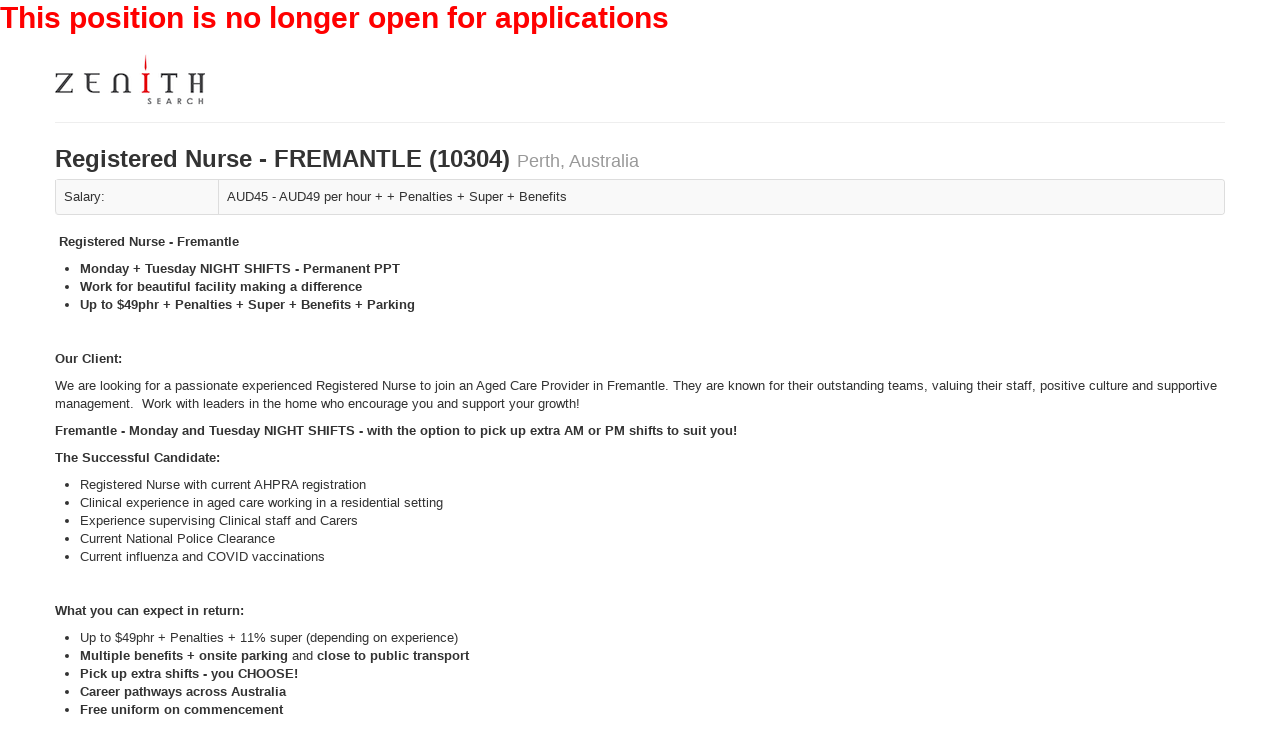

--- FILE ---
content_type: text/html; charset=UTF-8
request_url: https://www.aplitrak.com/?adid=a2FyZW4uMTUzOTkuMTMwOTZAemVuaXRoYXUuYXBsaXRyYWsuY29t
body_size: 4136
content:
<!DOCTYPE html>
<html>
<!-- standard aplitrak url -->
<head>
        <link rel="stylesheet" type="text/css" href="/css/spinner.css">    <script type="text/javascript">

      var _gaq = _gaq || [];
      _gaq.push(['_setAccount', 'UA-18771510-2']);
      _gaq.push(['_gat._anonymizeIp']);
      _gaq.push(['_trackPageview']);

      (function() {
        var ga = document.createElement('script'); ga.type = 'text/javascript'; ga.async = true;
        ga.src = ('https:' == document.location.protocol ? 'https://ssl' : 'http://www') + '.google-analytics.com/ga.js';
        var s = document.getElementsByTagName('script')[0]; s.parentNode.insertBefore(ga, s);
      })();

    </script>

<meta name="google-site-verification" content="grrDjMQueF4A79n8cqcgWeL3b4BHCi4otsUficRkOTA" />
        <script type="text/javascript">
            function Adcourier() { this.locale = 'en-au'; }

            var Adcourier = new Adcourier();
        </script>
    <script>
            function translate_js (translation_hash) {
                var locale = Adcourier.locale;
                if ( !locale ) { locale = 'en'; }

                var text = translation_hash[locale];

                if( !text ){ text = translation_hash['en']; }

                for (var i=1, len=arguments.length; i<len; i++) {
                    var regex = new RegExp('%'+i+'%', 'g');
                    text = text.replace(regex, arguments[i]);
                }
                return text;
            }
        </script><div id="expired-notice">
  <h1 style="color:red">This position is no longer open for applications</h1>
  <script>
  document.addEventListener("DOMContentLoaded", function() {
      document.querySelectorAll("button, input[type=submit]").forEach(
          function(elem) { elem.disabled = true }
      );
  });
  </script>
</div>
        <!-- LOCALE: en-au -->
        <meta http-equiv="Content-Type" content="text/html; charset=UTF-8">
        <title>Registered Nurse - FREMANTLE</title>
        
        <meta property="og:title" content="Registered Nurse - FREMANTLE" />
        <meta property="og:description" content="Registered Nurse - Fremantle 

 * Monday + Tuesday NIGHT SHIFTS - Permanent PPT
 * Work for beautiful facility making a difference
 * Up to $49phr + Penalties + Super + Benefits + Parking

 

Our Client:

We are looking for a passionate experienced Registered Nurse to join an Aged Care Provider in Fremantle. They are known for their outstanding teams, valuing their staff, positive culture and supportive management. Work with leaders in the home who encourage you and support your growth!

Fremantle - Monday and Tuesday NIGHT SHIFTS - with the option to pick up extra AM or PM shifts to suit you!

&#x200B;The Successful Candidate:

 * Registered Nurse with current AHPRA registration
 * Clinical experience in aged care working in a residential setting
 * Experience supervising Clinical staff and Carers
 * Current National Police Clearance
 * Current influenza and COVID vaccinations

 

What you can expect in return:

 * Up to $49phr + Penalties + 11% super (depending on experience)
 * Multiple benefits + onsite parking and close to public transport
 * Pick up extra shifts - you CHOOSE!
 * Career pathways across Australia
 * Free uniform on commencement
 * Employee Wellness platforms including EAP
 * Employee recognition programs and appreciation awards
 * Work for beautiful, family-friendly facility with an excellent reputation
 * Comprehensive orientation and induction program

We are conducting immediate interviews, so please kindly send your resume to Karen Sharp - Recruitment Manager clicking &#39;Apply Now&quot; or call 0499511187 for a confidential discussion. Thank you for your time." />
		<meta name="viewport" content="width=device-width, initial-scale=1.0">
        <link rel="stylesheet" href="/css/bootstrap.2.0.min.css" type="text/css">
        <link rel="stylesheet" href="/css/bootstrap-responsive.min.css" type="text/css">
        <link rel="stylesheet" href="/css/generic.css" type="text/css">

        <!-- Share This Plugin -->
        <script type="text/javascript">var switchTo5x=true;</script>
        <script type="text/javascript" src="https://ws.sharethis.com/button/buttons.js"></script>
        <script type="text/javascript">stLight.options({publisher: "ur-ed8d1cb7-81e9-b2f8-325a-618c4cb18252"}); </script>
        <!-- End Of Share This Plugin -->

    <script language="JavaScript">
        <!-- //
        function validation() {
            if (document.apply.applicant_name.value == '' || document.apply.applicant_name.value == 'First and Last Name') {
                alert ("You must enter your name");
                document.apply.applicant_name.focus();
                return false;
            }

            var address_check = /^[a-z\d][\w\.\-\_\+]*@([a-z\d\-\_]+\.)+[a-z]{2,}$/gi;
            var field = document.apply.from_email.value;

            if (document.apply.from_email.value == '' || document.apply.from_email.value == 'Email Address') {
                alert ("You must enter your email address");
                document.apply.from_email.focus();
                return false;
            }

            if (!field.match(address_check)) {
                alert ("You have not entered a valid email address");
                document.apply.from_email.focus();
                return false;
            }

            if(document.apply.thefilename.value.length < 1){
                var resume = document.apply.thefilename;
                alert("Please attach your CV/Resume");
                resume.className += ' error';
                resume.focus();
                return false;
            }

            

            document.getElementById('submit_btn').disabled = true;
            return true;
        }
        // -->
    </script>

    <script language="JavaScript">
<!-- //
        function clearTip(input, msg){
            if (input.value == unescape(msg) )
                input.value = "";
        }

        function displayMyConfirmation(element) {
            document.getElementById('aplitrak_social_share').style.display = "none";
            document.getElementById('aplitrak_job_content').style.display = "none";
            document.getElementById('aplitrak_job_footer').style.display = "none";
            document.getElementById('aplitrak_apply_confirmation').style.display = "block";
        }
// -->
    </script>
</head>

    <body>
        <div class="line container">
            <div class="line page-header">
                <div class="unit size2of3" style="width:66%;float:left;">
                    <img src="https://boardlogos.adcourier.com/zenithsearch.png">
                </div>
                <div style="clear:both;"></div>
            </div>
            <div class="content" id="aplitrak_job_content">
                <div class="line">
                    <div class="unit size3of4">
                        <h2>Registered Nurse - FREMANTLE (10304)&#160;<small>Perth, Australia</small></h2>
                    </div>
                    <div class="unit size1of4">
                    </div>
                </div>

                        <table class="table table-bordered table-striped">
            <tr>
                <td>Salary:</td>
                <td>AUD45 - AUD49 per hour + + Penalties + Super + Benefits</td>
            </tr>
        </table>


                <div class="description">
                    <p> <strong>Registered Nurse - Fremantle </strong></p>
<ul>
<li><strong>Monday + Tuesday NIGHT SHIFTS - Permanent PPT</strong></li>
<li><strong>Work for beautiful facility making a difference</strong></li>
<li><strong>Up to $49phr</strong> <strong>+ Penalties + Super + Benefits + Parking</strong></li>
</ul>
<p> </p>
<p><strong>Our Client:</strong></p>
<p>We are looking for a passionate experienced Registered Nurse to join an Aged Care Provider in Fremantle. They are known for their outstanding teams, valuing their staff, positive culture and supportive management.  Work with leaders in the home who encourage you and support your growth!</p>
<p><strong>Fremantle - Monday and Tuesday NIGHT SHIFTS - with the option to pick up extra AM or PM shifts to suit you!</strong></p>
<p>​<strong>The Successful Candidate:</strong></p>
<ul>
<li>Registered Nurse with current AHPRA registration</li>
<li>Clinical experience in aged care working in a residential setting</li>
<li>Experience supervising Clinical staff and Carers</li>
<li>Current National Police Clearance</li>
<li>Current influenza and COVID vaccinations</li>
</ul>
<p> </p>
<p><strong>What you can expect in return:</strong></p>
<ul>
<li>Up to $49phr + Penalties + 11% super (depending on experience)</li>
<li><strong>Multiple benefits + onsite parking</strong> and <strong>close to public transport</strong></li>
<li><strong>Pick up extra shifts - you CHOOSE!</strong></li>
<li><strong>Career pathways across Australia</strong></li>
<li><strong>Free uniform on commencement</strong></li>
<li>Employee Wellness platforms including EAP</li>
<li>Employee recognition programs and appreciation awards</li>
<li>Work for beautiful, family-friendly facility with an excellent reputation</li>
<li>Comprehensive orientation and induction program</li>
</ul>
<p><strong>We are conducting immediate interviews, so please kindly send your resume to Karen Sharp - Recruitment Manager clicking 'Apply Now" or call 0499511187 for a confidential discussion. Thank you for your time.</strong></p>
                </div>
            </div> <!-- end of aplitrak_job_content -->
            <div class="line footer" id="aplitrak_job_footer">
                <form method="post" class="form-horizontal well" style="margin-top: 10px;" action="/generic/submit.cgi" name="apply" enctype="multipart/form-data" onSubmit="return validation();">
                    <fieldset>
                      <div class="row">
                        <div class="unit size1of2">
                            <div class="control-group">
                                <label for="name" class="control-label">Name:</label>
                                <div class="controls">
                                    <div class="input-prepend">
                                        <span class="add-on"><img src="/images/stock_person.png"></span><input type="text" size="16" id="applicant_name" name="applicant_name">
                                    </div>
                                   <p class="help-block">Please include your first and last name.</p>
                                </div>
                            </div>

                            <div class="control-group">
                                <label for="email" class="control-label">Email:</label>
                                <div class="controls">
                                    <div class="input-prepend">
                                        <span class="add-on">@</span><input type="text" size="16" id="from_email" name="from_email">
                                    </div>
                                </div>
                            </div>
                        </div>
                        <div class="unit size1of2 lastUnit">
                            <div class="control-group">
                                <label for="phone" class="control-label">Phone:</label>
                                <div class="controls">
                                    <div class="input-prepend">
                                        <span class="add-on"><img src="/images/phone_2.png"></span><input type="text" size="16" id="phone" name="phone">
                                    </div>
                                   <p class="help-block">Please include your country code.</p>
                                </div>
                            </div>
                        </div>
                        <div class="unit size1of2">
                            <div class="control-group">
                                <label for="cv" class="control-label">CV / Resume:</label>
                                <div class="controls">
                                    <input type="file" class="input-file" size="16" id="file" name="thefilename"> 
                                </div>
                            </div>
                            <br />
                            <div class="control-group">
                                <label class="control-label">Cover Letter:</label>
                                <div class="controls">
                                    <textarea style="width:80%" rows="8" name="cover_letter"></textarea>
                                </div>
                            </div>

                        <br>
                        <div class="control-group">
                            <label class="control-label" for="eligibility">Eligibility:</label>
                            <div class="controls">
                                <label class="radio">
                                    <input type="radio" value="Yes" name="eligibility" required />
                                    Yes, I am currently eligible to work (work permit/visa/citizenship) in the country to which I am applying.
                                </label>
                                <label class="radio">
                                    <input type="radio" value="No" name="eligibility" required />
                                    No, I am not currently eligible to work (work permit/visa/citizenship) in the country to which I am applying.
                                </label>
                            </div>
                        </div>
                        
                        <input type="hidden" name="ID" value="1769416347karen.15399.13096@zenithau.aplitrak.com">
                        <input type="hidden" name="jobref" value="10304">
                        <input type="hidden" name="time" value="1769416347">
                        <input type="hidden" name="boardID" value="13096">
                        <input type="hidden" name="company" value="zenithau">
                        <input type="hidden" name="company_nice_name" value="Zenith Executive Search">
                        <input type="hidden" name="display_location" value="Perth, Australia">
                        <input type="hidden" name="office" value="perth">
                        <input type="hidden" name="team" value="HEALTH">
                        <input type="hidden" name="consultant" value="karen">
                        <input type="hidden" name="aplitrakID" value="15399">
                        <input type="hidden" name="from_name" value="">
                        <input type="hidden" name="source_id" value="6">
                        <input type="hidden" name="advert_id" value="145676">
                        <input type="hidden" name="user_id" value="1176525">
                        <input type="hidden" name="jobtitle" value="Registered Nurse - FREMANTLE">
                        <input type="hidden" name="locale" value="en-au">
                        <input type="hidden" name="etd" value="">

                        <div class="form-actions" style="text-align: right;">
                            <input type="submit" id="submit_btn" class="btn btn-success btn-large" value="Apply Now">
                       </div>

                    </div> <!-- end of unit size1of2 -->

                       </div> <!-- row -->
                    </fieldset>
                </form>
            </div> <!-- end of aplitrak_job_footer -->

            
            

            <div class="content" id="aplitrak_apply_confirmation" style="display:none;">
                <div class="line">
                    <div class="unit size3of4">
                        <h2>Registered Nurse - FREMANTLE (10304)&#160;<small>Perth, Australia</small></h2>
                    </div>
                </div>

                <table class="table table-bordered table-striped">
                  <tr>
                      <td>
Thank you for submitting your application.
                      </td>
                  </tr>
              </table>
            </div> <!-- end of aplitrak_apply_confirmation -->

        </div> <!-- end of line container -->
        <!-- generic -->
    </body>
</html>

